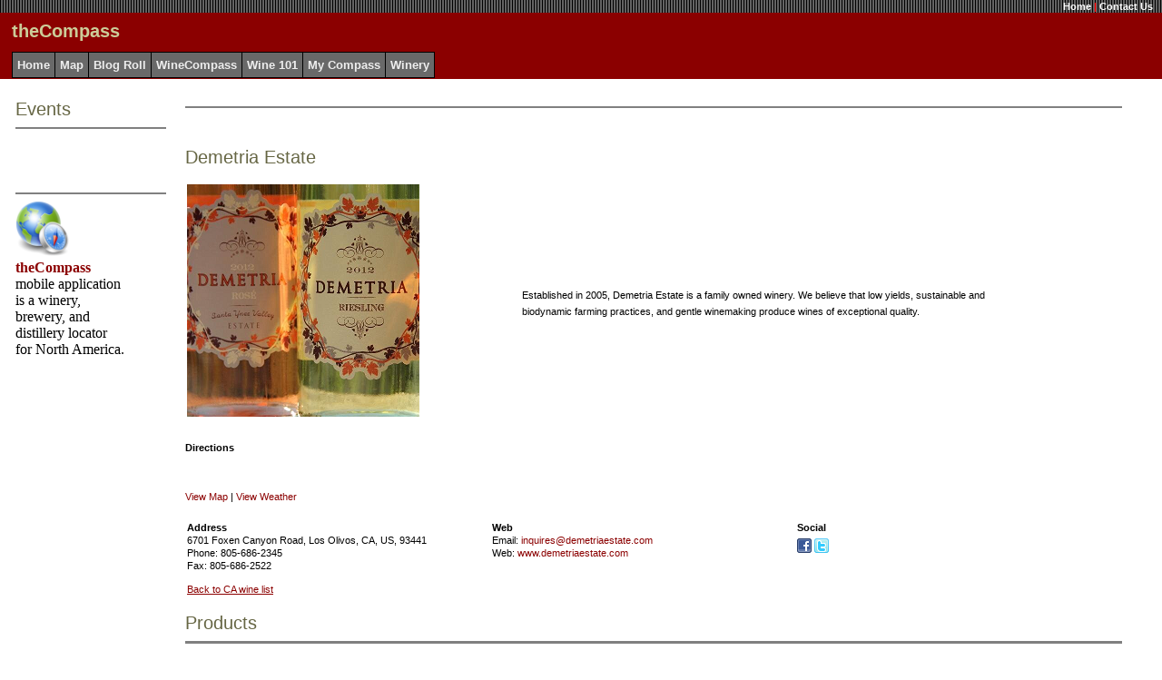

--- FILE ---
content_type: text/html; charset=utf-8
request_url: http://www.winecompass.com/DesktopDefault.aspx?tabindex=10&tabid=6&companyid=46ba025c-e04a-4fa5-a64a-9bc0b56440c6
body_size: 18644
content:


<!DOCTYPE html PUBLIC "-//W3C//DTD XHTML 1.0 Strict//EN" "http://www.w3.org/TR/xhtml1/DTD/xhtml1-strict.dtd">
<html xmlns="http://www.w3.org/1999/xhtml" xmlns:v="urn:schemas-microsoft-com:vml">
    <head>
<meta name="msvalidate.01" content="ADC57F48090CA7F30E69A26D53985999" />
		<meta name="y_key" content="3bc8fc67a1ef428e" />
		<meta http-equiv="content-type" content="text/html; charset=utf-8"/>
        <title id="lblTitle">Demetria Estate in Los Olivos, California - WineCompass</title>
        <link href="WineCompass.css" type="text/css" rel="stylesheet"/>
        <META id="metaSubject" NAME="Subject" content="Demetria Estate in Los Olivos, California - WineCompass"></META>
        <META id="metaDesc" NAME="Description" content="Demetria Estate located in Los Olivos, California including winery information, map of the Los Olivos area, directions, reviews, contact details, list of wines produced, and website links"></META>
		<META id="metaKey" NAME="Keywords" content="Demetria Estate, Demetria Estate wine, California wineries, California vineyards, Los Olivos wineries, Los Olivos vineyards"></META>
		 
		<style type="text/css">
			v\:* {
			behavior:url(#default#VML);
			}
		</style>

<script type="text/javascript">
      var _gaq = _gaq || [];
      _gaq.push(['_setAccount', 'UA-1439580-3']);
      _gaq.push(['_trackPageview']);

      (function() {
        var ga = document.createElement('script'); ga.type = 'text/javascript'; ga.async = true;
        ga.src = ('https:' == document.location.protocol ? 'https://ssl' : 'http://www') + '.google-analytics.com/ga.js';
        var s = document.getElementsByTagName('script')[0]; s.parentNode.insertBefore(ga, s);
      })();

    </script>
    <script type="text/javascript">

        bN_cfg = {
          // Force beacons to this address to resolve SSL certificate issues.
          b: "b.aol.com",
          // The "h" parameter whitelists this hostname for beacon initialization.
          // Note: Can be a string or an array of hostnames. Use "location.hostname" to match URL of current page
          h: location.hostname
        };

        function runOmni()
        {
          s_265.pfxID="wcp";
          s_265.pageName=document.title;
          s_265.channel="us.winecompass";
          s_265.linkInternalFilters="javascript:," + location.hostname;
          s_265.prop1="";
          s_265.prop2="";
          s_265.mmxgo=true; // Enables the comScore 360 beacon if s_265_account contains a global report suite
          var s_code=s_265.t();
        }
        s_265_account ="aolsvc";
        (function(){
            var d = document, s = d.createElement('script');
            s.type = 'text/javascript';
            s.src = (location.protocol == 'https:' ? 'https://s' : 'http://o') + '.aolcdn.com/os_merge/?file=/aol/beacon.min.js&file=/aol/omniture.min.js';
            d.getElementsByTagName('head')[0].appendChild(s);
        })();
     </script>

		<div id="fb-root"></div>
		<script>(function(d, s, id) {
		  var js, fjs = d.getElementsByTagName(s)[0];
		  if (d.getElementById(id)) return;
		  js = d.createElement(s); js.id = id;
		  js.src = "//connect.facebook.net/en_US/sdk.js#xfbml=1&version=v2.5&appId=387173107353";
		  fjs.parentNode.insertBefore(js, fjs);
		}(document, 'script', 'facebook-jssdk'));</script>

    </head>
    <body leftmargin="0" bottommargin="0" rightmargin="0" topmargin="0">
        <form method="post" action="./DesktopDefault.aspx?tabindex=10&amp;tabid=6&amp;companyid=46ba025c-e04a-4fa5-a64a-9bc0b56440c6" id="_ctl0">
<div class="aspNetHidden">
<input type="hidden" name="__EVENTTARGET" id="__EVENTTARGET" value="" />
<input type="hidden" name="__EVENTARGUMENT" id="__EVENTARGUMENT" value="" />
<input type="hidden" name="__VIEWSTATE" id="__VIEWSTATE" value="/[base64]/[base64]/[base64]/[base64]" />
</div>

<script type="text/javascript">
<!--
var theForm = document.forms['_ctl0'];
if (!theForm) {
    theForm = document._ctl0;
}
function __doPostBack(eventTarget, eventArgument) {
    if (!theForm.onsubmit || (theForm.onsubmit() != false)) {
        theForm.__EVENTTARGET.value = eventTarget;
        theForm.__EVENTARGUMENT.value = eventArgument;
        theForm.submit();
    }
}
// -->
</script>


<div class="aspNetHidden">

	<input type="hidden" name="__VIEWSTATEGENERATOR" id="__VIEWSTATEGENERATOR" value="DEAEDF11" />
	<input type="hidden" name="__EVENTVALIDATION" id="__EVENTVALIDATION" value="/wEdAASgvrrEKOurjQV/R0UgqgkuWdbD9KL2kkdJLuGXPrgPMSPCCh8TQyejbDy5O8g5HzpFrGt4Brvz36YtJfimUr3NPVwi/1ubXJeAnvaP6yuJDo8WA0V0xrVuqE+mfPq70ok=" />
</div>
            <table width="100%" cellspacing="0" cellpadding="0" border="0">
                <tr valign="top">
                    <td colspan="2">
                        

<table width="100%" cellspacing="0" class="HeadBg" border="0">
	<tr valign="top">
		<td colspan="3" class="SiteLink" background="/images/bars.gif" align="right">
			<span id="Banner_WelcomeMessage" style="color:#EEEEEE;"></span>
			<a href="/DesktopDefault.aspx?tabindex=0&amp;tabid=1" class="SiteLink">
				Home</a>
			<span class="Accent">
                |</span>
			<a href="/DesktopModules/ContactUs.aspx" class="SiteLink">Contact Us</a>
			
			&nbsp;&nbsp;
		</td>
	</tr>
	<tr>
		<td width="10" rowspan="2">
			&nbsp;
		</td>
		<td height="40">
			<span id="Banner_siteName" class="SiteTitle">theCompass</span>
		</td>
		<td align="center" rowspan="2">
			<!--
			<a href="http://clickserve.cc-dt.com/link/click?lid=41000000008005081"><img src="http://clickserve.cc-dt.com/link/banner?lid=41000000008005081" border="0" alt="Wine Enthusiast - 468 x 60"></a>
			-->
		</td>
	</tr>
	<tr>
		<td>
			<table id="Banner_tabs" class="OtherTabsBg" cellspacing="0" style="border-collapse:collapse;">
	<tr>
		<td style="border-width:1px;border-style:solid;height:25px;">
					&nbsp;<a href='/DesktopDefault.aspx?tabindex=0&tabid=1' class="OtherTabs">Home</a>&nbsp;
				</td><td style="border-width:1px;border-style:solid;height:25px;">
					&nbsp;<a href='/DesktopDefault.aspx?tabindex=1&tabid=2' class="OtherTabs">Map</a>&nbsp;
				</td><td style="border-width:1px;border-style:solid;height:25px;">
					&nbsp;<a href='/DesktopDefault.aspx?tabindex=2&tabid=12' class="OtherTabs">Blog Roll</a>&nbsp;
				</td><td style="border-width:1px;border-style:solid;height:25px;">
					&nbsp;<a href='/DesktopDefault.aspx?tabindex=3&tabid=14' class="OtherTabs">WineCompass</a>&nbsp;
				</td><td style="border-width:1px;border-style:solid;height:25px;">
					&nbsp;<a href='/DesktopDefault.aspx?tabindex=4&tabid=3' class="OtherTabs">Wine 101</a>&nbsp;
				</td><td style="border-width:1px;border-style:solid;height:25px;">
					&nbsp;<a href='/DesktopDefault.aspx?tabindex=5&tabid=13' class="OtherTabs">My Compass</a>&nbsp;
				</td><td style="border-width:1px;border-style:solid;height:25px;">
					&nbsp;<a href='/DesktopDefault.aspx?tabindex=6&tabid=6' class="OtherTabs">Winery</a>&nbsp;
				</td>
	</tr>
</table>
		</td>
	</tr>
</table>

                    </td>
                </tr>
                <tr>
                    <td>
                        <br>
                        <table width="100%" cellspacing="0" cellpadding="4" border="0">
                            <tr height="*" valign="top">
                                <td width="5">
                                    &nbsp;
                                </td>
                                <td id="LeftPane" width="170">
                                




<table width="98%" cellspacing="0" cellpadding="0">
    <tr>
        <td align="left">
            <span id="_ctl1_Title1_ModuleTitle" class="Head">Events</span>
        </td>
        <td align="right">
            <a id="_ctl1_Title1_EditButton" class="CommandButton"></a>
        </td>
    </tr>
    <tr>
        <td colspan="2">
            <hr noshade size="1">
        </td>
    </tr>
</table>

<span class="ItemTitle"><br><br></span>


<br>




<table width="98%" cellspacing="0" cellpadding="0">
    <tr>
        <td align="left">
            <span id="_ctl3_Title1_ModuleTitle" class="Head"></span>
        </td>
        <td align="right">
            <a id="_ctl3_Title1_EditButton" class="CommandButton"></a>
        </td>
    </tr>
    <tr>
        <td colspan="2">
            <hr noshade size="1">
        </td>
    </tr>
</table>


<table id="_ctl3_t1" cellspacing="0" width="85%" cellpadding="0">
	<tr valign="top">
		<td id="_ctl3_HtmlHolder"><a href="http://winecompass.blogspot.com/p/the-mobile-compass.html"><img src="http://winecompass.com/images/theCompass_icon_512.png" width="60" height="60"/></a><br/><div style="width:120px"><b><a href="http://winecompass.blogspot.com/p/the-mobile-compass.html">theCompass</a></b> mobile application is a winery, brewery, and distillery locator for North America. </div></td>
	</tr>
</table>

<br></td>

                                <td width="1">
                                </td>
                                <td id="ContentPane" width="*">
                                




<table width="98%" cellspacing="0" cellpadding="0">
    <tr>
        <td align="left">
            <span id="_ctl2_Title1_ModuleTitle" class="Head"></span>
        </td>
        <td align="right">
            <a id="_ctl2_Title1_EditButton" class="CommandButton"></a>
        </td>
    </tr>
    <tr>
        <td colspan="2">
            <hr noshade size="1">
        </td>
    </tr>
</table>


<table id="_ctl2_t1" cellspacing="0" width="85%" cellpadding="0">
	<tr valign="top">
		<td id="_ctl2_HtmlHolder"></td>
	</tr>
</table>

<br>
<!--
<table width="100%" border="0" cellpadding="0">
	<tr>
		<td colspan="3"><center><a href="https://home.binwise.com/publisher-demo/?utm_source=Wine%20Compass&utm_medium=Display%20Ad&utm_campaign=Display%20Trial" target="new"><img src="http://www.winecompass.com/images/BinWise-Ads_728x90.png" alt="BinWise" /></a></center></td></tr>
	<tr>
</table>
-->
<h2><span id="_ctl4_lblCompanyName">Demetria Estate</span></h2>
<table width="100%" border="0" cellpadding="0">
		<td width="30%">
			<img id="_ctl4_imgCompanyImage" src="images/companies/DemetriaEstate.PNG" alt="Demetria Estate" />
		</td>
		<td width="5%">
		</td>
		<td width="50%">
			<span class="Normal">
				<span id="_ctl4_lblCompanyDescription">Established in 2005, Demetria Estate is a family owned winery. We believe that low yields, sustainable and biodynamic farming practices, and gentle winemaking produce wines of exceptional quality.</span>
			</span>
		</td>
		<td width="5%"></td>
		<td width="10%" align="center">
			<!-- Put ad here //-->
		</td>
	</tr>
</table>
<br>
<span class="Normal">
	<b>Directions</b> 
	<span class="Normal">
		<br>
		<span id="_ctl4_lblCompanyDirections"></span>
	</span>
	<br>
	
	
	
	<br>
	<a id="_ctl4_lnkMap" href="javascript:__doPostBack(&#39;_ctl4$lnkMap&#39;,&#39;&#39;)">View Map</a>
	
	
	
	|
	<a id="_ctl4_lnkWeather" href="javascript:__doPostBack(&#39;_ctl4$lnkWeather&#39;,&#39;&#39;)">View Weather</a>
	
	
	
	

</span>
<br>
<br>
<table width="80%" border="0" cellpadding="0">
	<tr>
		<td class="Normal" width="40%"><b>Address</b></td>
		<td class="Normal" width="40%"><b>Web</b></td>
		<td class="Normal" width="20%"><b>Social</b></td>
	</tr>
	<tr>
		<td class="Normal"><span id="_ctl4_lblCompanyAddress1">6701 Foxen Canyon Road</span>,
			<span id="_ctl4_lblCompanyCity">Los Olivos</span>,
			<span id="_ctl4_lblCompanyState">CA</span>,
			<span id="_ctl4_lblCompanyCountry">US</span>,
			<span id="_ctl4_lblCompanyZipCode">93441</span></td>
		<td class="Normal">Email:
			<a id="_ctl4_hpyCompanyEmail" href="mailto:inquires@demetriaestate.com">inquires@demetriaestate.com</a></td>
		<td class="Normal" rowspan="2"><a id="_ctl4_hypFacebook" title="Follow us on Facebook" href="https://www.facebook.com/pages/Demetria-Estate/235790143848?fref=ts" target="new"><img title="Follow us on Facebook" src="images/facebook.png" alt="" /></a> <a id="_ctl4_hypTwitter" title="Connect with us on Twitter" href="http://www.twitter.com/DemetriaEstate" target="new"><img title="Connect with us on Twitter" src="images/twitter.png" alt="" /></a>  </td>
	
	</tr>
	<tr>
		<td class="Normal">Phone:
			<span id="_ctl4_lblCompanyTelephone">805-686-2345</span></td>
		<td class="Normal">Web:
			<a id="_ctl4_hpyCompanyURL" href="http://www.demetriaestate.com" target="new">www.demetriaestate.com</a></td>
	</tr>
	<tr>
		<td class="Normal">Fax:
			<span id="_ctl4_lblCompanyFax">805-686-2522</span>
		</td>
		</tr>
	<tr>
		<td colspan="3" height="10"></td>
	</tr>
	<tr>
		<td class="Normal"><a id="_ctl4_BackButton" class="CommandButton" href="javascript:__doPostBack(&#39;_ctl4$BackButton&#39;,&#39;&#39;)" style="border-style:None;">Back to CA wine list</a>
		</td>
		<td></td>
	</tr>
</table>
<br>




<table width="98%" cellspacing="0" cellpadding="0">
    <tr>
        <td align="left">
            <span id="_ctl5_Title1_ModuleTitle" class="Head">Products</span>
        </td>
        <td align="right">
            <a id="_ctl5_Title1_EditButton" class="CommandButton"></a>
        </td>
    </tr>
    <tr>
        <td colspan="2">
            <hr noshade size="1">
        </td>
    </tr>
</table>


<span class="ItemTitle">
	
<br/><br/></span>
<br>




<table width="98%" cellspacing="0" cellpadding="0">
    <tr>
        <td align="left">
            <span id="_ctl6_Title1_ModuleTitle" class="Head">Reviews</span>
        </td>
        <td align="right">
            <a id="_ctl6_Title1_EditButton" class="CommandButton"></a>
        </td>
    </tr>
    <tr>
        <td colspan="2">
            <hr noshade size="1">
        </td>
    </tr>
</table>

<span class="ItemTitle">
	<a id="_ctl6_AddReview" title="Add Review" class="CommandButton" href="DesktopModules/Company/companyreviewadd.aspx?CompanyID=4851">Add New Review</a>
    <br/>
</span>


<br></td>

                                
                                <td width="10">
                                    &nbsp;
                                </td>
                            </tr>
                        </table>
                    </td>
                </tr>
            </table>
        </form>
    </body>
</html>
